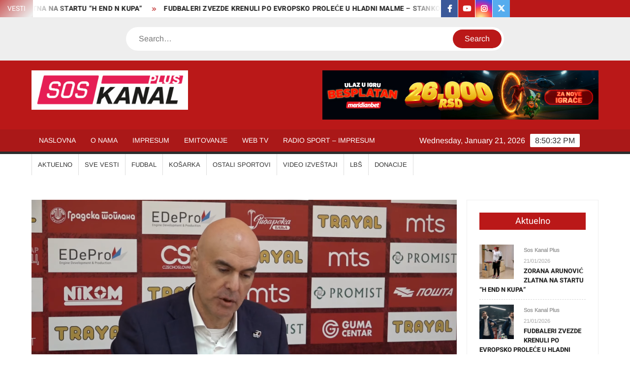

--- FILE ---
content_type: text/html; charset=UTF-8
request_url: https://soskanal.net/trener-dao-ostavku-preko-vajbera/
body_size: 12472
content:
<!doctype html>
<html lang="en-US">
<head>
<meta charset="UTF-8">
<meta name="viewport" content="width=device-width">
<link rel="profile" href="https://gmpg.org/xfn/11">
<title>TRENER DAO OSTAVKU PREKO VAJBERA &#8211; SOS KANAL PLUS</title>
<meta name='robots' content='max-image-preview:large' />
<style>img:is([sizes="auto" i], [sizes^="auto," i]) { contain-intrinsic-size: 3000px 1500px }</style>
<link rel="alternate" type="application/rss+xml" title="SOS KANAL PLUS &raquo; Feed" href="https://soskanal.net/feed/" />
<link rel="alternate" type="application/rss+xml" title="SOS KANAL PLUS &raquo; Comments Feed" href="https://soskanal.net/comments/feed/" />
<script type="text/javascript">
/* <![CDATA[ */
window._wpemojiSettings = {"baseUrl":"https:\/\/s.w.org\/images\/core\/emoji\/16.0.1\/72x72\/","ext":".png","svgUrl":"https:\/\/s.w.org\/images\/core\/emoji\/16.0.1\/svg\/","svgExt":".svg","source":{"concatemoji":"https:\/\/soskanal.net\/wp-includes\/js\/wp-emoji-release.min.js?ver=6.8.3"}};
/*! This file is auto-generated */
!function(s,n){var o,i,e;function c(e){try{var t={supportTests:e,timestamp:(new Date).valueOf()};sessionStorage.setItem(o,JSON.stringify(t))}catch(e){}}function p(e,t,n){e.clearRect(0,0,e.canvas.width,e.canvas.height),e.fillText(t,0,0);var t=new Uint32Array(e.getImageData(0,0,e.canvas.width,e.canvas.height).data),a=(e.clearRect(0,0,e.canvas.width,e.canvas.height),e.fillText(n,0,0),new Uint32Array(e.getImageData(0,0,e.canvas.width,e.canvas.height).data));return t.every(function(e,t){return e===a[t]})}function u(e,t){e.clearRect(0,0,e.canvas.width,e.canvas.height),e.fillText(t,0,0);for(var n=e.getImageData(16,16,1,1),a=0;a<n.data.length;a++)if(0!==n.data[a])return!1;return!0}function f(e,t,n,a){switch(t){case"flag":return n(e,"\ud83c\udff3\ufe0f\u200d\u26a7\ufe0f","\ud83c\udff3\ufe0f\u200b\u26a7\ufe0f")?!1:!n(e,"\ud83c\udde8\ud83c\uddf6","\ud83c\udde8\u200b\ud83c\uddf6")&&!n(e,"\ud83c\udff4\udb40\udc67\udb40\udc62\udb40\udc65\udb40\udc6e\udb40\udc67\udb40\udc7f","\ud83c\udff4\u200b\udb40\udc67\u200b\udb40\udc62\u200b\udb40\udc65\u200b\udb40\udc6e\u200b\udb40\udc67\u200b\udb40\udc7f");case"emoji":return!a(e,"\ud83e\udedf")}return!1}function g(e,t,n,a){var r="undefined"!=typeof WorkerGlobalScope&&self instanceof WorkerGlobalScope?new OffscreenCanvas(300,150):s.createElement("canvas"),o=r.getContext("2d",{willReadFrequently:!0}),i=(o.textBaseline="top",o.font="600 32px Arial",{});return e.forEach(function(e){i[e]=t(o,e,n,a)}),i}function t(e){var t=s.createElement("script");t.src=e,t.defer=!0,s.head.appendChild(t)}"undefined"!=typeof Promise&&(o="wpEmojiSettingsSupports",i=["flag","emoji"],n.supports={everything:!0,everythingExceptFlag:!0},e=new Promise(function(e){s.addEventListener("DOMContentLoaded",e,{once:!0})}),new Promise(function(t){var n=function(){try{var e=JSON.parse(sessionStorage.getItem(o));if("object"==typeof e&&"number"==typeof e.timestamp&&(new Date).valueOf()<e.timestamp+604800&&"object"==typeof e.supportTests)return e.supportTests}catch(e){}return null}();if(!n){if("undefined"!=typeof Worker&&"undefined"!=typeof OffscreenCanvas&&"undefined"!=typeof URL&&URL.createObjectURL&&"undefined"!=typeof Blob)try{var e="postMessage("+g.toString()+"("+[JSON.stringify(i),f.toString(),p.toString(),u.toString()].join(",")+"));",a=new Blob([e],{type:"text/javascript"}),r=new Worker(URL.createObjectURL(a),{name:"wpTestEmojiSupports"});return void(r.onmessage=function(e){c(n=e.data),r.terminate(),t(n)})}catch(e){}c(n=g(i,f,p,u))}t(n)}).then(function(e){for(var t in e)n.supports[t]=e[t],n.supports.everything=n.supports.everything&&n.supports[t],"flag"!==t&&(n.supports.everythingExceptFlag=n.supports.everythingExceptFlag&&n.supports[t]);n.supports.everythingExceptFlag=n.supports.everythingExceptFlag&&!n.supports.flag,n.DOMReady=!1,n.readyCallback=function(){n.DOMReady=!0}}).then(function(){return e}).then(function(){var e;n.supports.everything||(n.readyCallback(),(e=n.source||{}).concatemoji?t(e.concatemoji):e.wpemoji&&e.twemoji&&(t(e.twemoji),t(e.wpemoji)))}))}((window,document),window._wpemojiSettings);
/* ]]> */
</script>
<style id='wp-emoji-styles-inline-css' type='text/css'>
img.wp-smiley, img.emoji {
display: inline !important;
border: none !important;
box-shadow: none !important;
height: 1em !important;
width: 1em !important;
margin: 0 0.07em !important;
vertical-align: -0.1em !important;
background: none !important;
padding: 0 !important;
}
</style>
<!-- <link rel='stylesheet' id='wp-block-library-css' href='https://soskanal.net/wp-includes/css/dist/block-library/style.min.css?ver=6.8.3' type='text/css' media='all' /> -->
<link rel="stylesheet" type="text/css" href="//soskanal.net/wp-content/cache/wpfc-minified/7nyxdba7/9y2se.css" media="all"/>
<style id='classic-theme-styles-inline-css' type='text/css'>
/*! This file is auto-generated */
.wp-block-button__link{color:#fff;background-color:#32373c;border-radius:9999px;box-shadow:none;text-decoration:none;padding:calc(.667em + 2px) calc(1.333em + 2px);font-size:1.125em}.wp-block-file__button{background:#32373c;color:#fff;text-decoration:none}
</style>
<style id='global-styles-inline-css' type='text/css'>
:root{--wp--preset--aspect-ratio--square: 1;--wp--preset--aspect-ratio--4-3: 4/3;--wp--preset--aspect-ratio--3-4: 3/4;--wp--preset--aspect-ratio--3-2: 3/2;--wp--preset--aspect-ratio--2-3: 2/3;--wp--preset--aspect-ratio--16-9: 16/9;--wp--preset--aspect-ratio--9-16: 9/16;--wp--preset--color--black: #000000;--wp--preset--color--cyan-bluish-gray: #abb8c3;--wp--preset--color--white: #ffffff;--wp--preset--color--pale-pink: #f78da7;--wp--preset--color--vivid-red: #cf2e2e;--wp--preset--color--luminous-vivid-orange: #ff6900;--wp--preset--color--luminous-vivid-amber: #fcb900;--wp--preset--color--light-green-cyan: #7bdcb5;--wp--preset--color--vivid-green-cyan: #00d084;--wp--preset--color--pale-cyan-blue: #8ed1fc;--wp--preset--color--vivid-cyan-blue: #0693e3;--wp--preset--color--vivid-purple: #9b51e0;--wp--preset--gradient--vivid-cyan-blue-to-vivid-purple: linear-gradient(135deg,rgba(6,147,227,1) 0%,rgb(155,81,224) 100%);--wp--preset--gradient--light-green-cyan-to-vivid-green-cyan: linear-gradient(135deg,rgb(122,220,180) 0%,rgb(0,208,130) 100%);--wp--preset--gradient--luminous-vivid-amber-to-luminous-vivid-orange: linear-gradient(135deg,rgba(252,185,0,1) 0%,rgba(255,105,0,1) 100%);--wp--preset--gradient--luminous-vivid-orange-to-vivid-red: linear-gradient(135deg,rgba(255,105,0,1) 0%,rgb(207,46,46) 100%);--wp--preset--gradient--very-light-gray-to-cyan-bluish-gray: linear-gradient(135deg,rgb(238,238,238) 0%,rgb(169,184,195) 100%);--wp--preset--gradient--cool-to-warm-spectrum: linear-gradient(135deg,rgb(74,234,220) 0%,rgb(151,120,209) 20%,rgb(207,42,186) 40%,rgb(238,44,130) 60%,rgb(251,105,98) 80%,rgb(254,248,76) 100%);--wp--preset--gradient--blush-light-purple: linear-gradient(135deg,rgb(255,206,236) 0%,rgb(152,150,240) 100%);--wp--preset--gradient--blush-bordeaux: linear-gradient(135deg,rgb(254,205,165) 0%,rgb(254,45,45) 50%,rgb(107,0,62) 100%);--wp--preset--gradient--luminous-dusk: linear-gradient(135deg,rgb(255,203,112) 0%,rgb(199,81,192) 50%,rgb(65,88,208) 100%);--wp--preset--gradient--pale-ocean: linear-gradient(135deg,rgb(255,245,203) 0%,rgb(182,227,212) 50%,rgb(51,167,181) 100%);--wp--preset--gradient--electric-grass: linear-gradient(135deg,rgb(202,248,128) 0%,rgb(113,206,126) 100%);--wp--preset--gradient--midnight: linear-gradient(135deg,rgb(2,3,129) 0%,rgb(40,116,252) 100%);--wp--preset--font-size--small: 13px;--wp--preset--font-size--medium: 20px;--wp--preset--font-size--large: 36px;--wp--preset--font-size--x-large: 42px;--wp--preset--spacing--20: 0.44rem;--wp--preset--spacing--30: 0.67rem;--wp--preset--spacing--40: 1rem;--wp--preset--spacing--50: 1.5rem;--wp--preset--spacing--60: 2.25rem;--wp--preset--spacing--70: 3.38rem;--wp--preset--spacing--80: 5.06rem;--wp--preset--shadow--natural: 6px 6px 9px rgba(0, 0, 0, 0.2);--wp--preset--shadow--deep: 12px 12px 50px rgba(0, 0, 0, 0.4);--wp--preset--shadow--sharp: 6px 6px 0px rgba(0, 0, 0, 0.2);--wp--preset--shadow--outlined: 6px 6px 0px -3px rgba(255, 255, 255, 1), 6px 6px rgba(0, 0, 0, 1);--wp--preset--shadow--crisp: 6px 6px 0px rgba(0, 0, 0, 1);}:where(.is-layout-flex){gap: 0.5em;}:where(.is-layout-grid){gap: 0.5em;}body .is-layout-flex{display: flex;}.is-layout-flex{flex-wrap: wrap;align-items: center;}.is-layout-flex > :is(*, div){margin: 0;}body .is-layout-grid{display: grid;}.is-layout-grid > :is(*, div){margin: 0;}:where(.wp-block-columns.is-layout-flex){gap: 2em;}:where(.wp-block-columns.is-layout-grid){gap: 2em;}:where(.wp-block-post-template.is-layout-flex){gap: 1.25em;}:where(.wp-block-post-template.is-layout-grid){gap: 1.25em;}.has-black-color{color: var(--wp--preset--color--black) !important;}.has-cyan-bluish-gray-color{color: var(--wp--preset--color--cyan-bluish-gray) !important;}.has-white-color{color: var(--wp--preset--color--white) !important;}.has-pale-pink-color{color: var(--wp--preset--color--pale-pink) !important;}.has-vivid-red-color{color: var(--wp--preset--color--vivid-red) !important;}.has-luminous-vivid-orange-color{color: var(--wp--preset--color--luminous-vivid-orange) !important;}.has-luminous-vivid-amber-color{color: var(--wp--preset--color--luminous-vivid-amber) !important;}.has-light-green-cyan-color{color: var(--wp--preset--color--light-green-cyan) !important;}.has-vivid-green-cyan-color{color: var(--wp--preset--color--vivid-green-cyan) !important;}.has-pale-cyan-blue-color{color: var(--wp--preset--color--pale-cyan-blue) !important;}.has-vivid-cyan-blue-color{color: var(--wp--preset--color--vivid-cyan-blue) !important;}.has-vivid-purple-color{color: var(--wp--preset--color--vivid-purple) !important;}.has-black-background-color{background-color: var(--wp--preset--color--black) !important;}.has-cyan-bluish-gray-background-color{background-color: var(--wp--preset--color--cyan-bluish-gray) !important;}.has-white-background-color{background-color: var(--wp--preset--color--white) !important;}.has-pale-pink-background-color{background-color: var(--wp--preset--color--pale-pink) !important;}.has-vivid-red-background-color{background-color: var(--wp--preset--color--vivid-red) !important;}.has-luminous-vivid-orange-background-color{background-color: var(--wp--preset--color--luminous-vivid-orange) !important;}.has-luminous-vivid-amber-background-color{background-color: var(--wp--preset--color--luminous-vivid-amber) !important;}.has-light-green-cyan-background-color{background-color: var(--wp--preset--color--light-green-cyan) !important;}.has-vivid-green-cyan-background-color{background-color: var(--wp--preset--color--vivid-green-cyan) !important;}.has-pale-cyan-blue-background-color{background-color: var(--wp--preset--color--pale-cyan-blue) !important;}.has-vivid-cyan-blue-background-color{background-color: var(--wp--preset--color--vivid-cyan-blue) !important;}.has-vivid-purple-background-color{background-color: var(--wp--preset--color--vivid-purple) !important;}.has-black-border-color{border-color: var(--wp--preset--color--black) !important;}.has-cyan-bluish-gray-border-color{border-color: var(--wp--preset--color--cyan-bluish-gray) !important;}.has-white-border-color{border-color: var(--wp--preset--color--white) !important;}.has-pale-pink-border-color{border-color: var(--wp--preset--color--pale-pink) !important;}.has-vivid-red-border-color{border-color: var(--wp--preset--color--vivid-red) !important;}.has-luminous-vivid-orange-border-color{border-color: var(--wp--preset--color--luminous-vivid-orange) !important;}.has-luminous-vivid-amber-border-color{border-color: var(--wp--preset--color--luminous-vivid-amber) !important;}.has-light-green-cyan-border-color{border-color: var(--wp--preset--color--light-green-cyan) !important;}.has-vivid-green-cyan-border-color{border-color: var(--wp--preset--color--vivid-green-cyan) !important;}.has-pale-cyan-blue-border-color{border-color: var(--wp--preset--color--pale-cyan-blue) !important;}.has-vivid-cyan-blue-border-color{border-color: var(--wp--preset--color--vivid-cyan-blue) !important;}.has-vivid-purple-border-color{border-color: var(--wp--preset--color--vivid-purple) !important;}.has-vivid-cyan-blue-to-vivid-purple-gradient-background{background: var(--wp--preset--gradient--vivid-cyan-blue-to-vivid-purple) !important;}.has-light-green-cyan-to-vivid-green-cyan-gradient-background{background: var(--wp--preset--gradient--light-green-cyan-to-vivid-green-cyan) !important;}.has-luminous-vivid-amber-to-luminous-vivid-orange-gradient-background{background: var(--wp--preset--gradient--luminous-vivid-amber-to-luminous-vivid-orange) !important;}.has-luminous-vivid-orange-to-vivid-red-gradient-background{background: var(--wp--preset--gradient--luminous-vivid-orange-to-vivid-red) !important;}.has-very-light-gray-to-cyan-bluish-gray-gradient-background{background: var(--wp--preset--gradient--very-light-gray-to-cyan-bluish-gray) !important;}.has-cool-to-warm-spectrum-gradient-background{background: var(--wp--preset--gradient--cool-to-warm-spectrum) !important;}.has-blush-light-purple-gradient-background{background: var(--wp--preset--gradient--blush-light-purple) !important;}.has-blush-bordeaux-gradient-background{background: var(--wp--preset--gradient--blush-bordeaux) !important;}.has-luminous-dusk-gradient-background{background: var(--wp--preset--gradient--luminous-dusk) !important;}.has-pale-ocean-gradient-background{background: var(--wp--preset--gradient--pale-ocean) !important;}.has-electric-grass-gradient-background{background: var(--wp--preset--gradient--electric-grass) !important;}.has-midnight-gradient-background{background: var(--wp--preset--gradient--midnight) !important;}.has-small-font-size{font-size: var(--wp--preset--font-size--small) !important;}.has-medium-font-size{font-size: var(--wp--preset--font-size--medium) !important;}.has-large-font-size{font-size: var(--wp--preset--font-size--large) !important;}.has-x-large-font-size{font-size: var(--wp--preset--font-size--x-large) !important;}
:where(.wp-block-post-template.is-layout-flex){gap: 1.25em;}:where(.wp-block-post-template.is-layout-grid){gap: 1.25em;}
:where(.wp-block-columns.is-layout-flex){gap: 2em;}:where(.wp-block-columns.is-layout-grid){gap: 2em;}
:root :where(.wp-block-pullquote){font-size: 1.5em;line-height: 1.6;}
</style>
<!-- <link rel='stylesheet' id='freenews-style-css' href='https://soskanal.net/wp-content/themes/freenews/style.css?ver=6.8.3' type='text/css' media='all' /> -->
<link rel="stylesheet" type="text/css" href="//soskanal.net/wp-content/cache/wpfc-minified/7zt7r4wv/9y2se.css" media="all"/>
<style id='freenews-style-inline-css' type='text/css'>
.cat-links .category-color-23{
background-color:#1e73be;
}
.secondary-menu .category-color-23 > a:hover,
.secondary-menu .category-color-23 > a:focus,
.secondary-menu > li.current-menu-item.category-color-23 > a, 
.secondary-menu > li.current_page_item.category-color-23 > a, 
.secondary-menu > li.current-menu-ancestor.category-color-1 > a {
border-bottom-color:#1e73be;
}.cat-links .category-color-36{
background-color:#eeee22;
}
.secondary-menu .category-color-36 > a:hover,
.secondary-menu .category-color-36 > a:focus,
.secondary-menu > li.current-menu-item.category-color-36 > a, 
.secondary-menu > li.current_page_item.category-color-36 > a, 
.secondary-menu > li.current-menu-ancestor.category-color-1 > a {
border-bottom-color:#eeee22;
}.cat-links .category-color-11{
background-color:#a3cb38;
}
.secondary-menu .category-color-11 > a:hover,
.secondary-menu .category-color-11 > a:focus,
.secondary-menu > li.current-menu-item.category-color-11 > a, 
.secondary-menu > li.current_page_item.category-color-11 > a, 
.secondary-menu > li.current-menu-ancestor.category-color-1 > a {
border-bottom-color:#a3cb38;
}.cat-links .category-color-18{
background-color:#578c1e;
}
.secondary-menu .category-color-18 > a:hover,
.secondary-menu .category-color-18 > a:focus,
.secondary-menu > li.current-menu-item.category-color-18 > a, 
.secondary-menu > li.current_page_item.category-color-18 > a, 
.secondary-menu > li.current-menu-ancestor.category-color-1 > a {
border-bottom-color:#578c1e;
}.cat-links .category-color-14{
background-color:#e0732a;
}
.secondary-menu .category-color-14 > a:hover,
.secondary-menu .category-color-14 > a:focus,
.secondary-menu > li.current-menu-item.category-color-14 > a, 
.secondary-menu > li.current_page_item.category-color-14 > a, 
.secondary-menu > li.current-menu-ancestor.category-color-1 > a {
border-bottom-color:#e0732a;
}.cat-links .category-color-12{
background-color:#dd3333;
}
.secondary-menu .category-color-12 > a:hover,
.secondary-menu .category-color-12 > a:focus,
.secondary-menu > li.current-menu-item.category-color-12 > a, 
.secondary-menu > li.current_page_item.category-color-12 > a, 
.secondary-menu > li.current-menu-ancestor.category-color-1 > a {
border-bottom-color:#dd3333;
}.cat-links .category-color-19{
background-color:#5dafa4;
}
.secondary-menu .category-color-19 > a:hover,
.secondary-menu .category-color-19 > a:focus,
.secondary-menu > li.current-menu-item.category-color-19 > a, 
.secondary-menu > li.current_page_item.category-color-19 > a, 
.secondary-menu > li.current-menu-ancestor.category-color-1 > a {
border-bottom-color:#5dafa4;
}.cat-links .category-color-21{
background-color:#ea2027;
}
.secondary-menu .category-color-21 > a:hover,
.secondary-menu .category-color-21 > a:focus,
.secondary-menu > li.current-menu-item.category-color-21 > a, 
.secondary-menu > li.current_page_item.category-color-21 > a, 
.secondary-menu > li.current-menu-ancestor.category-color-1 > a {
border-bottom-color:#ea2027;
}.cat-links .category-color-1{
background-color:#6f1e51;
}
.secondary-menu .category-color-1 > a:hover,
.secondary-menu .category-color-1 > a:focus,
.secondary-menu > li.current-menu-item.category-color-1 > a, 
.secondary-menu > li.current_page_item.category-color-1 > a, 
.secondary-menu > li.current-menu-ancestor.category-color-1 > a {
border-bottom-color:#6f1e51;
}.cat-links .category-color-17{
background-color:#21b3d1;
}
.secondary-menu .category-color-17 > a:hover,
.secondary-menu .category-color-17 > a:focus,
.secondary-menu > li.current-menu-item.category-color-17 > a, 
.secondary-menu > li.current_page_item.category-color-17 > a, 
.secondary-menu > li.current-menu-ancestor.category-color-1 > a {
border-bottom-color:#21b3d1;
}.cat-links .category-color-20{
background-color:#dd3333;
}
.secondary-menu .category-color-20 > a:hover,
.secondary-menu .category-color-20 > a:focus,
.secondary-menu > li.current-menu-item.category-color-20 > a, 
.secondary-menu > li.current_page_item.category-color-20 > a, 
.secondary-menu > li.current-menu-ancestor.category-color-1 > a {
border-bottom-color:#dd3333;
}.cat-links .category-color-24{
background-color:#bbdb1e;
}
.secondary-menu .category-color-24 > a:hover,
.secondary-menu .category-color-24 > a:focus,
.secondary-menu > li.current-menu-item.category-color-24 > a, 
.secondary-menu > li.current_page_item.category-color-24 > a, 
.secondary-menu > li.current-menu-ancestor.category-color-1 > a {
border-bottom-color:#bbdb1e;
}
</style>
<!-- <link rel='stylesheet' id='font-awesome-css' href='https://soskanal.net/wp-content/themes/freenews/assets/library/fontawesome/css/all.min.css?ver=6.8.3' type='text/css' media='all' /> -->
<!-- <link rel='stylesheet' id='freenews-google-fonts-css' href='https://soskanal.net/wp-content/fonts/d335b8b175d78bd9cdac0a3f6ea3e9da.css' type='text/css' media='all' /> -->
<link rel="stylesheet" type="text/css" href="//soskanal.net/wp-content/cache/wpfc-minified/1nlqto1m/9y2se.css" media="all"/>
<script type="text/javascript" src="https://soskanal.net/wp-includes/js/jquery/jquery.min.js?ver=3.7.1" id="jquery-core-js"></script>
<script type="text/javascript" src="https://soskanal.net/wp-includes/js/jquery/jquery-migrate.min.js?ver=3.4.1" id="jquery-migrate-js"></script>
<script type="text/javascript" src="https://soskanal.net/wp-content/themes/freenews/assets/js/global.js?ver=1" id="freenews-global-js"></script>
<link rel="https://api.w.org/" href="https://soskanal.net/wp-json/" /><link rel="alternate" title="JSON" type="application/json" href="https://soskanal.net/wp-json/wp/v2/posts/18805" /><link rel="EditURI" type="application/rsd+xml" title="RSD" href="https://soskanal.net/xmlrpc.php?rsd" />
<meta name="generator" content="WordPress 6.8.3" />
<link rel="canonical" href="https://soskanal.net/trener-dao-ostavku-preko-vajbera/" />
<link rel='shortlink' href='https://soskanal.net/?p=18805' />
<link rel="alternate" title="oEmbed (JSON)" type="application/json+oembed" href="https://soskanal.net/wp-json/oembed/1.0/embed?url=https%3A%2F%2Fsoskanal.net%2Ftrener-dao-ostavku-preko-vajbera%2F" />
<link rel="alternate" title="oEmbed (XML)" type="text/xml+oembed" href="https://soskanal.net/wp-json/oembed/1.0/embed?url=https%3A%2F%2Fsoskanal.net%2Ftrener-dao-ostavku-preko-vajbera%2F&#038;format=xml" />
<style type="text/css">
.site-title a,
.site-description,
.has-header-image .site-title a,
.has-header-image .site-description,
.has-top-bg-image .site-title a,
.has-top-bg-image .site-description {
position: absolute;
clip: rect(1px, 1px, 1px, 1px);
}
</style>
<style type="text/css" id="custom-background-css">
body.custom-background { background-color: #ffffff; }
</style>
<link rel="icon" href="https://soskanal.net/wp-content/uploads/2020/01/cropped-site-icon-32x32.png" sizes="32x32" />
<link rel="icon" href="https://soskanal.net/wp-content/uploads/2020/01/cropped-site-icon-192x192.png" sizes="192x192" />
<link rel="apple-touch-icon" href="https://soskanal.net/wp-content/uploads/2020/01/cropped-site-icon-180x180.png" />
<meta name="msapplication-TileImage" content="https://soskanal.net/wp-content/uploads/2020/01/cropped-site-icon-270x270.png" />
</head>
<body class="wp-singular post-template-default single single-post postid-18805 single-format-standard custom-background wp-custom-logo wp-theme-freenews lw-area rw-area has-sidebar">
<div id="page" class="site">
<a class="skip-link screen-reader-text" href="#content">Skip to content</a>
<header id="masthead" class="site-header">
<div id="main-header" class="main-header">
<div class="navigation-top">
<div class="wrap">
<div id="site-header-menu" class="site-header-menu">
<nav class="main-navigation" aria-label="Primary Menu" role="navigation">
<button class="menu-toggle" aria-controls="primary-menu" aria-expanded="false">
<span class="toggle-text">Menu</span>
<span class="toggle-bar"></span>
</button>
<ul id="primary-menu" class="menu nav-menu"><li id="menu-item-28" class="menu-item menu-item-type-post_type menu-item-object-page menu-item-home menu-item-28"><a href="https://soskanal.net/">NASLOVNA</a></li>
<li id="menu-item-238" class="menu-item menu-item-type-post_type menu-item-object-page menu-item-238"><a href="https://soskanal.net/o-nama/">O NAMA</a></li>
<li id="menu-item-249" class="menu-item menu-item-type-post_type menu-item-object-page menu-item-249"><a href="https://soskanal.net/impresum/">IMPRESUM</a></li>
<li id="menu-item-230" class="menu-item menu-item-type-post_type menu-item-object-page menu-item-230"><a href="https://soskanal.net/about/">EMITOVANJE</a></li>
<li id="menu-item-233" class="menu-item menu-item-type-post_type menu-item-object-page menu-item-233"><a href="https://soskanal.net/sample-page/">WEB TV</a></li>
<li id="menu-item-2303" class="menu-item menu-item-type-post_type menu-item-object-page menu-item-2303"><a href="https://soskanal.net/radio-sport-impresum/">RADIO SPORT &#8211; IMPRESUM</a></li>
</ul>						 </nav><!-- #site-navigation -->
</div>
</div><!-- .wrap -->
</div><!-- .navigation-top -->
<nav class="secondary-navigation" role="navigation" aria-label="Secondary Navigation">
<div class="wrap">
<button class="secondary-menu-toggle" aria-controls="primary-menu" aria-expanded="false">
<span class="secondary-toggle-text">Menu</span>
<span class="secondary-toggle-bar"></span>
</button>
<ul id="primary-menu" class="secondary-menu"><li id="menu-item-128" class="menu-item menu-item-type-taxonomy menu-item-object-category current-post-ancestor current-menu-parent current-post-parent menu-item-128 category-color-23"><a href="https://soskanal.net/category/world/">AKTUELNO</a></li>
<li id="menu-item-13948" class="menu-item menu-item-type-taxonomy menu-item-object-category current-post-ancestor current-menu-parent current-post-parent menu-item-13948 category-color-1492"><a href="https://soskanal.net/category/sve-vesti/">SVE VESTI</a></li>
<li id="menu-item-13484" class="menu-item menu-item-type-taxonomy menu-item-object-category current-post-ancestor current-menu-parent current-post-parent menu-item-13484 category-color-18"><a href="https://soskanal.net/category/science/">FUDBAL</a></li>
<li id="menu-item-13487" class="menu-item menu-item-type-taxonomy menu-item-object-category menu-item-13487 category-color-14"><a href="https://soskanal.net/category/life/">KOŠARKA</a></li>
<li id="menu-item-13485" class="menu-item menu-item-type-taxonomy menu-item-object-category menu-item-13485 category-color-1459"><a href="https://soskanal.net/category/ostali-sportovi/">OSTALI SPORTOVI</a></li>
<li id="menu-item-13486" class="menu-item menu-item-type-taxonomy menu-item-object-category current-post-ancestor current-menu-parent current-post-parent menu-item-13486 category-color-20"><a href="https://soskanal.net/category/stories/">VIDEO IZVEŠTAJI</a></li>
<li id="menu-item-390" class="menu-item menu-item-type-custom menu-item-object-custom menu-item-390"><a href="http://www.ligabuducihsampiona.rs/">LBŠ</a></li>
<li id="menu-item-3951" class="menu-item menu-item-type-custom menu-item-object-custom menu-item-3951"><a href="https://meridianbet.rs/sr/donation-page">Donacije</a></li>
</ul>            </div><!-- .wrap -->
</nav><!-- .secondary-navigation -->       
<div class="top-header">
<div class="top-header-inner">
<div class="flash-news">
<div class="flash-news-header">
<h4 class="flash-news-title">VESTI</h4>
</div>
<div class="marquee">
<artical class="news-post-title"><h3><a href="https://soskanal.net/zorana-arunovic-zlatna-na-startu-h-end-n-kupa/" title="ZORANA ARUNOVIĆ ZLATNA NA STARTU &#8220;H END N KUPA&#8221;">ZORANA ARUNOVIĆ ZLATNA NA STARTU &#8220;H END N KUPA&#8221;</a></h3></artical>
<artical class="news-post-title"><h3><a href="https://soskanal.net/fudbaleri-zvezde-krenuli-po-evropsko-prolece-u-hladni-malme-stankovic-poveo-23-igraca/" title="FUDBALERI ZVEZDE KRENULI PO EVROPSKO PROLEĆE U HLADNI MALME &#8211; STANKOVIĆ POVEO 23 IGRAČA">FUDBALERI ZVEZDE KRENULI PO EVROPSKO PROLEĆE U HLADNI MALME &#8211; STANKOVIĆ POVEO 23 IGRAČA</a></h3></artical>
<artical class="news-post-title"><h3><a href="https://soskanal.net/dejan-radonjic-sa-fudbalerima-zvezde-na-letu-za-malme/" title="DEJAN RADONJIĆ SA FUDBALERIMA ZVEZDE NA LETU ZA MALME">DEJAN RADONJIĆ SA FUDBALERIMA ZVEZDE NA LETU ZA MALME</a></h3></artical>
<artical class="news-post-title"><h3><a href="https://soskanal.net/nenad-stojakovic-imamo-dobru-atmosferu-pred-mec-sa-korejcima-reseni-su-sitni-problemi-sa-povredama/" title="NENAD STOJAKOVIĆ: &#8220;IMAMO DOBRU ATMOSFERU PRED MEČ SA KOREJCIMA &#8211; REŠENI SU SITNI PROBLEMI SA POVREDAMA&#8221;">NENAD STOJAKOVIĆ: &#8220;IMAMO DOBRU ATMOSFERU PRED MEČ SA KOREJCIMA &#8211; REŠENI SU SITNI PROBLEMI SA POVREDAMA&#8221;</a></h3></artical>
<artical class="news-post-title"><h3><a href="https://soskanal.net/hamad-mededovic-porazen-u-dugom-kolu-australijan-open-a/" title="HAMAD MEĐEDOVIĆ PORAŽEN U DUGOM KOLU AUSTRALIJAN OPEN-A">HAMAD MEĐEDOVIĆ PORAŽEN U DUGOM KOLU AUSTRALIJAN OPEN-A</a></h3></artical>
<artical class="news-post-title"><h3><a href="https://soskanal.net/partizan-otkazao-utakmicu-protiv-boteva/" title="PARTIZAN OTKAZAO UTAKMICU PROTIV BOTEVA">PARTIZAN OTKAZAO UTAKMICU PROTIV BOTEVA</a></h3></artical>
<artical class="news-post-title"><h3><a href="https://soskanal.net/poznato-kada-ce-dokovic-izaci-na-centralni-teren-u-melburnu/" title="POZNATO KADA ĆE ĐOKOVIĆ IZAĆI NA CENTRALNI TEREN U MELBURNU">POZNATO KADA ĆE ĐOKOVIĆ IZAĆI NA CENTRALNI TEREN U MELBURNU</a></h3></artical>
<artical class="news-post-title"><h3><a href="https://soskanal.net/olga-danilovic-zavrsila-ucesce-u-drugom-kolu-australijan-open-a/" title="OLGA DANILOVIĆ ZAVRŠILA UČEŠĆE U DRUGOM KOLU AUSTRALIJAN OPEN-A">OLGA DANILOVIĆ ZAVRŠILA UČEŠĆE U DRUGOM KOLU AUSTRALIJAN OPEN-A</a></h3></artical>
<artical class="news-post-title"><h3><a href="https://soskanal.net/odbojkasice-crvene-zvezde-naredne-nedelje-u-atini-revans-u-beogradu/" title="ODBOJKAŠICE CRVENE ZVEZDE NAREDNE NEDELJE U ATINI, REVANŠ U BEOGRADU">ODBOJKAŠICE CRVENE ZVEZDE NAREDNE NEDELJE U ATINI, REVANŠ U BEOGRADU</a></h3></artical>
<artical class="news-post-title"><h3><a href="https://soskanal.net/proglaseni-najbolji-sportisti-beograda-sa-invaliditetom-za-2025-godinu/" title="PROGLAŠENI NAJBOLJI SPORTISTI BEOGRADA SA INVALIDITETOM ZA 2025. GODINU">PROGLAŠENI NAJBOLJI SPORTISTI BEOGRADA SA INVALIDITETOM ZA 2025. GODINU</a></h3></artical>
</div><!-- .marquee -->
</div><!-- .flash-news -->
<div class="header-social-menu">
<nav class="social-navigation" role="navigation" aria-label="Social Navigation">
<ul class="social-links-menu"><li id="menu-item-54" class="menu-item menu-item-type-custom menu-item-object-custom menu-item-54"><a href="https://www.facebook.com/soskanalplusportal/"><span class="screen-reader-text">facebook</span></a></li>
<li id="menu-item-59" class="menu-item menu-item-type-custom menu-item-object-custom menu-item-59"><a href="https://www.youtube.com/channel/UC7OcekM5n4kkhCxt2zTf8wA"><span class="screen-reader-text">youtube</span></a></li>
<li id="menu-item-58" class="menu-item menu-item-type-custom menu-item-object-custom menu-item-58"><a href="https://www.instagram.com/soskanalplus/"><span class="screen-reader-text">instagram</span></a></li>
<li id="menu-item-55" class="menu-item menu-item-type-custom menu-item-object-custom menu-item-55"><a href="https://twitter.com/KanalSos"><span class="screen-reader-text">twitter</span></a></li>
</ul>    </nav><!-- .social-navigation -->
</div><!-- .header-social-menu -->
</div><!-- .top-header-inner -->
</div><!-- .top-header -->
<div class="header-media-search">
<div class="search-container">
<form method="get" class="search" action="https://soskanal.net/"> 
<label for='s' class='screen-reader-text'>Search</label> 
<input class="search-field" placeholder="Search&hellip;" name="s" type="search"> 
<input class="search-submit" value="Search" type="submit">
</form>
</div><!-- .search-container -->
</div><!-- .header-media-search -->
<div class="main-header-brand">
<div class="header-brand">
<div class="wrap">
<div class="header-brand-content">
<div class="site-branding">
<a href="https://soskanal.net/" class="custom-logo-link" rel="home"><img width="5448" height="1369" src="https://soskanal.net/wp-content/uploads/2020/01/cropped-SosKanalPlus-Logo-NOVI-BELA-POZADINA-FINAL-100x28-1-1.png" class="custom-logo" alt="SOS KANAL PLUS" decoding="async" fetchpriority="high" srcset="https://soskanal.net/wp-content/uploads/2020/01/cropped-SosKanalPlus-Logo-NOVI-BELA-POZADINA-FINAL-100x28-1-1.png 5448w, https://soskanal.net/wp-content/uploads/2020/01/cropped-SosKanalPlus-Logo-NOVI-BELA-POZADINA-FINAL-100x28-1-1-300x75.png 300w, https://soskanal.net/wp-content/uploads/2020/01/cropped-SosKanalPlus-Logo-NOVI-BELA-POZADINA-FINAL-100x28-1-1-1024x257.png 1024w, https://soskanal.net/wp-content/uploads/2020/01/cropped-SosKanalPlus-Logo-NOVI-BELA-POZADINA-FINAL-100x28-1-1-768x193.png 768w, https://soskanal.net/wp-content/uploads/2020/01/cropped-SosKanalPlus-Logo-NOVI-BELA-POZADINA-FINAL-100x28-1-1-1536x386.png 1536w, https://soskanal.net/wp-content/uploads/2020/01/cropped-SosKanalPlus-Logo-NOVI-BELA-POZADINA-FINAL-100x28-1-1-2048x515.png 2048w" sizes="(max-width: 5448px) 100vw, 5448px" /></a>        <div class="site-branding-text">
<p class="site-title"><a href="https://soskanal.net/" rel="home">SOS KANAL PLUS</a></p>
<p class="site-description">PORTAL</p>
</div><!-- .site-branding-text -->
</div><!-- .site-branding -->
<div class="header-right">
<div class="header-banner">
<section id="media_image-1" class="widget widget_media_image"><a href="https://a.meridianbet.rs/c/4naWff"><img width="561" height="100" src="https://soskanal.net/wp-content/uploads/2025/11/thumbnail_akvizicija-26000rsd-AFFILIATE-561X100-1.jpg" class="image wp-image-40122  attachment-full size-full" alt="" style="max-width: 100%; height: auto;" decoding="async" srcset="https://soskanal.net/wp-content/uploads/2025/11/thumbnail_akvizicija-26000rsd-AFFILIATE-561X100-1.jpg 561w, https://soskanal.net/wp-content/uploads/2025/11/thumbnail_akvizicija-26000rsd-AFFILIATE-561X100-1-300x53.jpg 300w" sizes="(max-width: 561px) 100vw, 561px" /></a></section>								</div><!-- .header-banner -->
</div><!-- .header-right -->
</div><!-- .header-brand-content -->
</div><!-- .wrap -->
</div><!-- .header-brand -->
<div id="nav-sticker">
<div class="navigation-top">
<div class="wrap">
<div id="site-header-menu" class="site-header-menu">
<nav id="site-navigation" class="main-navigation" aria-label="Primary Menu">
<button class="menu-toggle" aria-controls="primary-menu" aria-expanded="false">
<span class="toggle-text">Menu</span>
<span class="toggle-bar"></span>
</button>
<ul id="primary-menu" class="menu nav-menu"><li class="menu-item menu-item-type-post_type menu-item-object-page menu-item-home menu-item-28"><a href="https://soskanal.net/">NASLOVNA</a></li>
<li class="menu-item menu-item-type-post_type menu-item-object-page menu-item-238"><a href="https://soskanal.net/o-nama/">O NAMA</a></li>
<li class="menu-item menu-item-type-post_type menu-item-object-page menu-item-249"><a href="https://soskanal.net/impresum/">IMPRESUM</a></li>
<li class="menu-item menu-item-type-post_type menu-item-object-page menu-item-230"><a href="https://soskanal.net/about/">EMITOVANJE</a></li>
<li class="menu-item menu-item-type-post_type menu-item-object-page menu-item-233"><a href="https://soskanal.net/sample-page/">WEB TV</a></li>
<li class="menu-item menu-item-type-post_type menu-item-object-page menu-item-2303"><a href="https://soskanal.net/radio-sport-impresum/">RADIO SPORT &#8211; IMPRESUM</a></li>
</ul>								</nav><!-- #site-navigation -->
</div>
</div><!-- .wrap -->
</div><!-- .navigation-top -->
<div class="clock"> 
<div id="time"></div>
<div id="date">Wednesday, January 21, 2026</div>
</div>
</div><!-- #nav-sticker -->
<nav class="secondary-navigation" role="navigation" aria-label="Secondary Navigation">
<div class="wrap">
<button class="secondary-menu-toggle" aria-controls="primary-menu" aria-expanded="false">
<span class="secondary-toggle-text">Menu</span>
<span class="secondary-toggle-bar"></span>
</button>
<ul id="primary-menu" class="secondary-menu"><li class="menu-item menu-item-type-taxonomy menu-item-object-category current-post-ancestor current-menu-parent current-post-parent menu-item-128 category-color-23"><a href="https://soskanal.net/category/world/">AKTUELNO</a></li>
<li class="menu-item menu-item-type-taxonomy menu-item-object-category current-post-ancestor current-menu-parent current-post-parent menu-item-13948 category-color-1492"><a href="https://soskanal.net/category/sve-vesti/">SVE VESTI</a></li>
<li class="menu-item menu-item-type-taxonomy menu-item-object-category current-post-ancestor current-menu-parent current-post-parent menu-item-13484 category-color-18"><a href="https://soskanal.net/category/science/">FUDBAL</a></li>
<li class="menu-item menu-item-type-taxonomy menu-item-object-category menu-item-13487 category-color-14"><a href="https://soskanal.net/category/life/">KOŠARKA</a></li>
<li class="menu-item menu-item-type-taxonomy menu-item-object-category menu-item-13485 category-color-1459"><a href="https://soskanal.net/category/ostali-sportovi/">OSTALI SPORTOVI</a></li>
<li class="menu-item menu-item-type-taxonomy menu-item-object-category current-post-ancestor current-menu-parent current-post-parent menu-item-13486 category-color-20"><a href="https://soskanal.net/category/stories/">VIDEO IZVEŠTAJI</a></li>
<li class="menu-item menu-item-type-custom menu-item-object-custom menu-item-390"><a href="http://www.ligabuducihsampiona.rs/">LBŠ</a></li>
<li class="menu-item menu-item-type-custom menu-item-object-custom menu-item-3951"><a href="https://meridianbet.rs/sr/donation-page">Donacije</a></li>
</ul>            </div><!-- .wrap -->
</nav><!-- .secondary-navigation -->       
</div><!-- .main-header-brand -->
</div><!-- .main-header -->
</header><!-- #masthead -->
<div id="content" class="site-content">
<div class="site-content-cell">
<div class="wrap wrap-width">
<div id="primary" class="content-area">
<main id="main" class="site-main">
<article id="post-18805" class="post-18805 post type-post status-publish format-standard has-post-thumbnail hentry category-world category-science category-sve-vesti category-stories entry">
<div class="post-thumbnail">
<img width="1048" height="592" src="https://soskanal.net/wp-content/uploads/2024/04/FUDBAL-NAPREDAK-PREDSEDNIK-NENEZIC.png" class="attachment-post-thumbnail size-post-thumbnail wp-post-image" alt="" decoding="async" srcset="https://soskanal.net/wp-content/uploads/2024/04/FUDBAL-NAPREDAK-PREDSEDNIK-NENEZIC.png 1048w, https://soskanal.net/wp-content/uploads/2024/04/FUDBAL-NAPREDAK-PREDSEDNIK-NENEZIC-300x169.png 300w, https://soskanal.net/wp-content/uploads/2024/04/FUDBAL-NAPREDAK-PREDSEDNIK-NENEZIC-1024x578.png 1024w, https://soskanal.net/wp-content/uploads/2024/04/FUDBAL-NAPREDAK-PREDSEDNIK-NENEZIC-768x434.png 768w" sizes="(max-width: 1048px) 100vw, 1048px" />			</div><!-- .post-thumbnail -->
<div class="entry-content-holder">
<header class="entry-header">
<div class="entry-meta">
<span class="cat-links">
<a class="category-color-23" href="https://soskanal.net/category/world/">Aktuelno</a>
<a class="category-color-18" href="https://soskanal.net/category/science/">Fudbal</a>
<a class="category-color-1492" href="https://soskanal.net/category/sve-vesti/">Sve vesti</a>
<a class="category-color-20" href="https://soskanal.net/category/stories/">Video izveštaji</a>
</span>
</div><!-- .entry-meta -->
<h1 class="entry-title">TRENER DAO OSTAVKU PREKO VAJBERA</h1>
</header><!-- .entry-header -->
<div class="entry-content">
<p>(19.4.2024) &#8211; Predsednik Napretka <strong>Miloš Nenezić </strong>je održao konferenciju za medije na kojoj je bivšem treneru poželeo Gaćinoviću sve najbolje u karijeri, ali je razočaran zbog načina na koji je podneo ostavku.</p>
<p>&#8211;<strong>Treneru Gaćinoviću je dato sve i to je više puta isticao. On kaže da nije zadovoljan igrom protiv Radnika. Pa, treneru, ti si vodio ekipu, izveo sastav, postavio taktiku. To kako je prokomentarisao na takav način na konferenciji za štampu je bacanje ljage na klub i odbacivanje direktne odgovornosti, kao da je neko nešto imao protiv. Ovde se niko ne bavi kladionicom i nameštanjem rezultata, svima su imperativ jačanje kluba i pobede. Ako je trener imao nešto, mogao je da kaže.</strong></p>
<p><strong>To je razočaranje, koje mi nije prvi put od njega. Dao je ostavku porukom na Vajberu. Možda je mislio da će neko da ga zove i da ga moli, a ja nisam taj. Prvo je trebalo da prenoći, da se sutra javi.</strong></p>
<p><strong> Poruku imam, mogu i da vam pročitam, jer vidim da u javnosti ima drugačijih informacija. Dakle, bukvalno, posle 19.47 i konferencije za novinare napisao mi je &#8211; Predsedniče, dobro veče, izvinite ako vas uznemiravam i ako vam oduzimam vrijeme. Želeo bih da vam se zahvalim na izuzetnom pristupu sa vaše strane, respektu i poštovanju, nadam se obostranom. Želeo bih da vas sa žaljenjem obavestim da više nisam trener Napretka… Papirologiju će sutra završiti Valentina. Pozdrav i sve najbolje. Toliko o istinitosti o njegovom otkazu i načinu na koji je otišao. Na taj način klinci u današnje vreme raskidaju veze. Ovo pričam da ne bude &#8211; bilo je ovako i onako</strong> &#8211; rekao je Nenezić.</p>
<p><iframe title="UPRAVA NAPRETKA UVEK UZ SVOJ KLUB 18.04.2024." width="1170" height="658" src="https://www.youtube.com/embed/lkdU-AM_S-4?feature=oembed" frameborder="0" allow="accelerometer; autoplay; clipboard-write; encrypted-media; gyroscope; picture-in-picture; web-share" referrerpolicy="strict-origin-when-cross-origin" allowfullscreen></iframe></p>
</div><!-- .entry-content -->
</div><!-- .entry-content-holder -->
</article><!-- #post-18805 -->
<nav class="navigation post-navigation" aria-label="Posts">
<h2 class="screen-reader-text">Post navigation</h2>
<div class="nav-links"><div class="nav-previous"><a href="https://soskanal.net/aba-liga-predstavila-trofej-dejan-milojevic/" rel="prev">ABA LIGA PREDSTAVILA TROFEJ &#8220;DEJAN MILOJEVIĆ&#8221;</a></div><div class="nav-next"><a href="https://soskanal.net/istorijski-trenutak-za-srpsku-kosarku-kompanija-meridianbet-i-kosarkaski-savez-vojvodine-potpisali-ugovor-o-sponzorstvu-video/" rel="next">Istorijski trenutak za srpsku košarku: Kompanija Meridianbet i Košarkaški savez Vojvodine potpisali ugovor o sponzorstvu (VIDEO)</a></div></div>
</nav>
</main><!-- #main -->
</div><!-- #primary -->
<aside id="secondary" class="widget-area">
<section id="freenews_posts-4" class="widget widget-latest-posts">			<h2 class="widget-title">Aktuelno</h2>
<div class="recent-posts-wrap">
<article class="post post-42473 type-post status-publish format-standard has-post-thumbnail hentry category-world category-ostali-sportovi category-streljastvo category-sve-vesti entry">
<div class="post-thumbnail">
<a href="https://soskanal.net/zorana-arunovic-zlatna-na-startu-h-end-n-kupa/" title="ZORANA ARUNOVIĆ ZLATNA NA STARTU &#8220;H END N KUPA&#8221;"><img width="150" height="150" src="https://soskanal.net/wp-content/uploads/2026/01/Pistolj_Zorana_Arunovic_foto_SSS-150x150.jpg" class="attachment-thumbnail size-thumbnail wp-post-image" alt="" decoding="async" loading="lazy" /></a>
</div>
<header class="entry-header">
<div class="entry-meta">
<span class="author vcard"> <a class="url fn n" href="https://soskanal.net/author/urednik/">Sos Kanal Plus</a> </span><span class="posted-on"><a href="https://soskanal.net/zorana-arunovic-zlatna-na-startu-h-end-n-kupa/" rel="bookmark"><time class="entry-date published updated" datetime="2026-01-21T20:03:51+01:00">21/01/2026</time></a></span>					</div><!-- .entry-meta -->
<h2 class="entry-title"><a href="https://soskanal.net/zorana-arunovic-zlatna-na-startu-h-end-n-kupa/">ZORANA ARUNOVIĆ ZLATNA NA STARTU &#8220;H END N KUPA&#8221;</a></h2>				</header><!-- .entry-header -->
</article><!-- #post -->
<article class="post post-42470 type-post status-publish format-standard has-post-thumbnail hentry category-world category-science category-sve-vesti entry">
<div class="post-thumbnail">
<a href="https://soskanal.net/fudbaleri-zvezde-krenuli-po-evropsko-prolece-u-hladni-malme-stankovic-poveo-23-igraca/" title="FUDBALERI ZVEZDE KRENULI PO EVROPSKO PROLEĆE U HLADNI MALME &#8211; STANKOVIĆ POVEO 23 IGRAČA"><img width="150" height="150" src="https://soskanal.net/wp-content/uploads/2026/01/6970e64db259e8886813c7ad_b24e9449-ba56-4f76-83b7-5803c51c231c-2-150x150.jpg" class="attachment-thumbnail size-thumbnail wp-post-image" alt="" decoding="async" loading="lazy" /></a>
</div>
<header class="entry-header">
<div class="entry-meta">
<span class="author vcard"> <a class="url fn n" href="https://soskanal.net/author/urednik/">Sos Kanal Plus</a> </span><span class="posted-on"><a href="https://soskanal.net/fudbaleri-zvezde-krenuli-po-evropsko-prolece-u-hladni-malme-stankovic-poveo-23-igraca/" rel="bookmark"><time class="entry-date published updated" datetime="2026-01-21T16:39:16+01:00">21/01/2026</time></a></span>					</div><!-- .entry-meta -->
<h2 class="entry-title"><a href="https://soskanal.net/fudbaleri-zvezde-krenuli-po-evropsko-prolece-u-hladni-malme-stankovic-poveo-23-igraca/">FUDBALERI ZVEZDE KRENULI PO EVROPSKO PROLEĆE U HLADNI MALME &#8211; STANKOVIĆ POVEO 23 IGRAČA</a></h2>				</header><!-- .entry-header -->
</article><!-- #post -->
<article class="post post-42467 type-post status-publish format-standard has-post-thumbnail hentry category-world category-science category-sve-vesti entry">
<div class="post-thumbnail">
<a href="https://soskanal.net/dejan-radonjic-sa-fudbalerima-zvezde-na-letu-za-malme/" title="DEJAN RADONJIĆ SA FUDBALERIMA ZVEZDE NA LETU ZA MALME"><img width="150" height="150" src="https://soskanal.net/wp-content/uploads/2026/01/unnamed-2026-01-21T160209.984-150x150.jpg" class="attachment-thumbnail size-thumbnail wp-post-image" alt="" decoding="async" loading="lazy" /></a>
</div>
<header class="entry-header">
<div class="entry-meta">
<span class="author vcard"> <a class="url fn n" href="https://soskanal.net/author/urednik/">Sos Kanal Plus</a> </span><span class="posted-on"><a href="https://soskanal.net/dejan-radonjic-sa-fudbalerima-zvezde-na-letu-za-malme/" rel="bookmark"><time class="entry-date published updated" datetime="2026-01-21T16:02:59+01:00">21/01/2026</time></a></span>					</div><!-- .entry-meta -->
<h2 class="entry-title"><a href="https://soskanal.net/dejan-radonjic-sa-fudbalerima-zvezde-na-letu-za-malme/">DEJAN RADONJIĆ SA FUDBALERIMA ZVEZDE NA LETU ZA MALME</a></h2>				</header><!-- .entry-header -->
</article><!-- #post -->
<article class="post post-42465 type-post status-publish format-standard has-post-thumbnail hentry category-world category-science category-sve-vesti category-stories entry">
<div class="post-thumbnail">
<a href="https://soskanal.net/nenad-stojakovic-imamo-dobru-atmosferu-pred-mec-sa-korejcima-reseni-su-sitni-problemi-sa-povredama/" title="NENAD STOJAKOVIĆ: &#8220;IMAMO DOBRU ATMOSFERU PRED MEČ SA KOREJCIMA &#8211; REŠENI SU SITNI PROBLEMI SA POVREDAMA&#8221;"><img width="150" height="150" src="https://soskanal.net/wp-content/uploads/2026/01/fkp-rakov-18-01-2026-963-1768751724-150x150.jpg" class="attachment-thumbnail size-thumbnail wp-post-image" alt="" decoding="async" loading="lazy" /></a>
</div>
<header class="entry-header">
<div class="entry-meta">
<span class="author vcard"> <a class="url fn n" href="https://soskanal.net/author/urednik/">Sos Kanal Plus</a> </span><span class="posted-on"><a href="https://soskanal.net/nenad-stojakovic-imamo-dobru-atmosferu-pred-mec-sa-korejcima-reseni-su-sitni-problemi-sa-povredama/" rel="bookmark"><time class="entry-date published updated" datetime="2026-01-21T15:55:08+01:00">21/01/2026</time></a></span>					</div><!-- .entry-meta -->
<h2 class="entry-title"><a href="https://soskanal.net/nenad-stojakovic-imamo-dobru-atmosferu-pred-mec-sa-korejcima-reseni-su-sitni-problemi-sa-povredama/">NENAD STOJAKOVIĆ: &#8220;IMAMO DOBRU ATMOSFERU PRED MEČ SA KOREJCIMA &#8211; REŠENI SU SITNI PROBLEMI SA POVREDAMA&#8221;</a></h2>				</header><!-- .entry-header -->
</article><!-- #post -->
<article class="post post-42463 type-post status-publish format-standard has-post-thumbnail hentry category-world category-ostali-sportovi category-sve-vesti category-tenis entry">
<div class="post-thumbnail">
<a href="https://soskanal.net/hamad-mededovic-porazen-u-dugom-kolu-australijan-open-a/" title="HAMAD MEĐEDOVIĆ PORAŽEN U DUGOM KOLU AUSTRALIJAN OPEN-A"><img width="150" height="150" src="https://soskanal.net/wp-content/uploads/2024/11/Hamad-Medjedovic-150x150.jpg" class="attachment-thumbnail size-thumbnail wp-post-image" alt="" decoding="async" loading="lazy" /></a>
</div>
<header class="entry-header">
<div class="entry-meta">
<span class="author vcard"> <a class="url fn n" href="https://soskanal.net/author/urednik/">Sos Kanal Plus</a> </span><span class="posted-on"><a href="https://soskanal.net/hamad-mededovic-porazen-u-dugom-kolu-australijan-open-a/" rel="bookmark"><time class="entry-date published updated" datetime="2026-01-21T15:51:40+01:00">21/01/2026</time></a></span>					</div><!-- .entry-meta -->
<h2 class="entry-title"><a href="https://soskanal.net/hamad-mededovic-porazen-u-dugom-kolu-australijan-open-a/">HAMAD MEĐEDOVIĆ PORAŽEN U DUGOM KOLU AUSTRALIJAN OPEN-A</a></h2>				</header><!-- .entry-header -->
</article><!-- #post -->
</div><!-- .recent-posts-wrap -->
</section><!-- widget-latest-posts --><section id="media_image-9" class="widget widget_media_image"><a href="https://a.meridianbet.rs/c/4naWff"><img width="300" height="250" src="https://soskanal.net/wp-content/uploads/2025/11/thumbnail_akvizicija-26000rsd-MERIDIAN-SPORT-300X250-2.jpg" class="image wp-image-40121  attachment-full size-full" alt="" style="max-width: 100%; height: auto;" decoding="async" loading="lazy" /></a></section></aside><!-- #secondary -->
</div><!-- .wrap .wrap-width-->
</div><!-- .site-content-cell -->
</div><!-- #content -->
<footer id="colophon" class="site-footer" role="contentinfo">
<div class="copyright-area">
<div class="wrap">
<div class="site-info">
<a href="https://wordpress.org/">
Proudly powered by WordPress</a>
<span class="sep"> | </span>
Theme: FreeNews <span class="sep"> | </span>  By <a href="https://themefreesia.com/">ThemeSpiral.com</a>.				</div><!-- .site-info -->
<div class="footer-right-info">
</div>
</div><!-- .wrap -->
</div><!-- .copyright-area -->
</footer><!-- #colophon -->
<button href="#" class="back-to-top" type="button"><i class="fa-solid fa-arrow-up-long"></i>Go Top</button>
</div><!-- #page -->
<script type="speculationrules">
{"prefetch":[{"source":"document","where":{"and":[{"href_matches":"\/*"},{"not":{"href_matches":["\/wp-*.php","\/wp-admin\/*","\/wp-content\/uploads\/*","\/wp-content\/*","\/wp-content\/plugins\/*","\/wp-content\/themes\/freenews\/*","\/*\\?(.+)"]}},{"not":{"selector_matches":"a[rel~=\"nofollow\"]"}},{"not":{"selector_matches":".no-prefetch, .no-prefetch a"}}]},"eagerness":"conservative"}]}
</script>
<script type="text/javascript" src="https://soskanal.net/wp-content/themes/freenews/assets/js/navigation.min.js?ver=6.8.3" id="freenews-navigation-js"></script>
<script type="text/javascript" src="https://soskanal.net/wp-content/themes/freenews/assets/js/skip-link-focus-fix.js?ver=6.8.3" id="freenews-skip-link-focus-fix-js"></script>
<script type="text/javascript" src="https://soskanal.net/wp-content/themes/freenews/assets/library/sticky-sidebar/ResizeSensor.min.js?ver=6.8.3" id="ResizeSensor-js"></script>
<script type="text/javascript" src="https://soskanal.net/wp-content/themes/freenews/assets/library/sticky-sidebar/theia-sticky-sidebar.min.js?ver=6.8.3" id="theia-sticky-sidebar-js"></script>
<script type="text/javascript" src="https://soskanal.net/wp-content/themes/freenews/assets/library/slick/slick.min.js?ver=6.8.3" id="slick-js"></script>
<script type="text/javascript" src="https://soskanal.net/wp-content/themes/freenews/assets/library/slick/slick-settings.js?ver=6.8.3" id="freenews-slick-settings-js"></script>
<script type="text/javascript" src="https://soskanal.net/wp-content/themes/freenews/assets/library/slick/slick-banner-settings.js?ver=6.8.3" id="freenews-slick-banner-settings-js"></script>
<script type="text/javascript" src="https://soskanal.net/wp-content/themes/freenews/assets/library/sticky/jquery.sticky.js?ver=6.8.3" id="jquery-sticky-js"></script>
<script type="text/javascript" src="https://soskanal.net/wp-content/themes/freenews/assets/library/sticky/sticky-setting.js?ver=6.8.3" id="freenews-sticky-settings-js"></script>
<script type="text/javascript" src="https://soskanal.net/wp-content/themes/freenews/assets/library/marquee/jquery.marquee.min.js?ver=6.8.3" id="marquee-js"></script>
<script type="text/javascript" src="https://soskanal.net/wp-content/themes/freenews/assets/library/marquee/marquee-settings.js?ver=6.8.3" id="freenews-marquee-settings-js"></script>
</body>
</html><!-- WP Fastest Cache file was created in 0.113 seconds, on 21/01/2026 @ 21:50 --><!-- need to refresh to see cached version -->